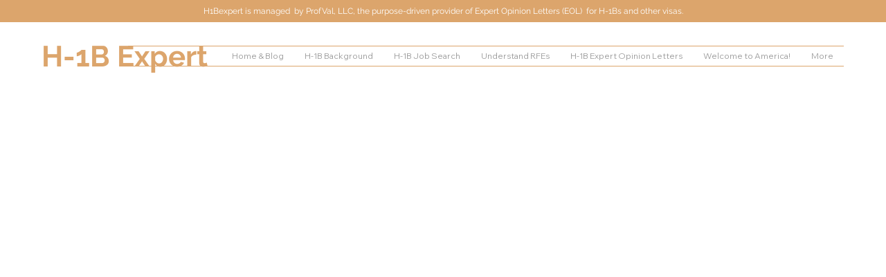

--- FILE ---
content_type: text/html; charset=utf-8
request_url: https://www.google.com/recaptcha/api2/aframe
body_size: 268
content:
<!DOCTYPE HTML><html><head><meta http-equiv="content-type" content="text/html; charset=UTF-8"></head><body><script nonce="-6F2WaQpVF92P9eWxOjrDA">/** Anti-fraud and anti-abuse applications only. See google.com/recaptcha */ try{var clients={'sodar':'https://pagead2.googlesyndication.com/pagead/sodar?'};window.addEventListener("message",function(a){try{if(a.source===window.parent){var b=JSON.parse(a.data);var c=clients[b['id']];if(c){var d=document.createElement('img');d.src=c+b['params']+'&rc='+(localStorage.getItem("rc::a")?sessionStorage.getItem("rc::b"):"");window.document.body.appendChild(d);sessionStorage.setItem("rc::e",parseInt(sessionStorage.getItem("rc::e")||0)+1);localStorage.setItem("rc::h",'1762916100319');}}}catch(b){}});window.parent.postMessage("_grecaptcha_ready", "*");}catch(b){}</script></body></html>